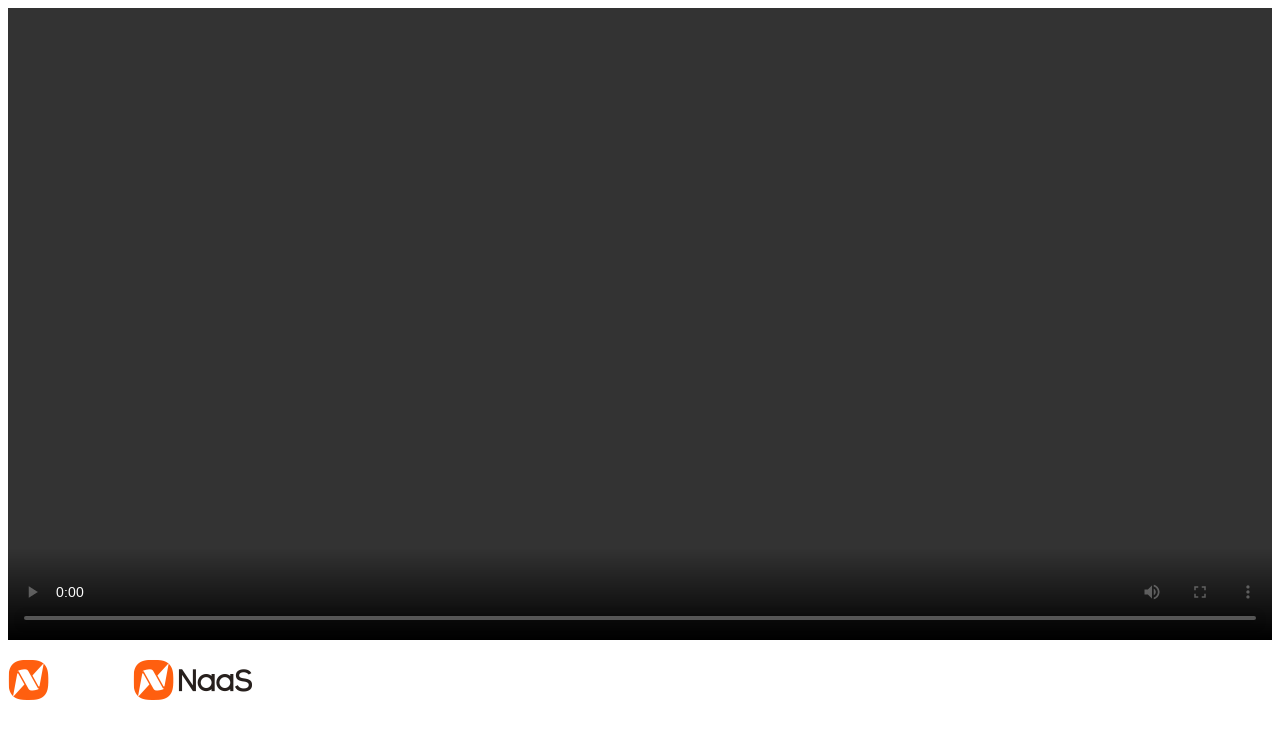

--- FILE ---
content_type: text/html; charset=UTF-8
request_url: https://enaas.com/info/index/72.html
body_size: 27801
content:
<!DOCTYPE html>
<html>
<head>
<meta http-equiv="Content-Type" content="text/html; charset=UTF-8" />
<meta http-equiv="content-language" content="zh-CN" />
<meta name="viewport" content="width=device-width,initial-scale=1.0,user-scalable=no" />
<meta name="apple-mobile-web-app-capable" content="yes" />
<meta name="apple-mobile-web-app-status-bar-style" content="black" />
<meta name="format-detection" content="telephone=no" />
<meta name="Keywords" content=""/>
<meta name="Description" content=""/>
<meta name="author" content="" />
<meta name="renderer" content="webkit">
<meta http-equiv="X-UA-Compatible" content="IE=Edge,chrome=1">
<title></title>
<link href="http://enaas.com/favicon.ico" rel="shortcut icon">
<h1 style="display:none;"></h1>
<script>
    var STATIC_URL = "http://enaas.com/bocstatic/";
    var GLOBAL_URL = "http://enaas.com/";
    var UPLOAD_URL = "http://enaas.com/bocupload/";
    var SITE_URL   = "http://enaas.com//";
</script>
<link rel="stylesheet" href="http://enaas.com/bocstatic/web/css/boc_reset.css?v=v1" type="text/css" media="screen" charset="utf-8"><link rel="stylesheet" href="http://enaas.com/bocstatic/web/css/animate.css?v=v1" type="text/css" media="screen" charset="utf-8"><link rel="stylesheet" href="http://enaas.com/bocstatic/web/css/style.css?v=v1" type="text/css" media="screen" charset="utf-8"><script src="http://enaas.com/bocstatic/js/jquery-3.5.1.min.js?v=v1" type="text/javascript" charset="utf-8"></script><script src="http://enaas.com/bocstatic/js/tools.js?v=v1" type="text/javascript" charset="utf-8"></script><script src="http://enaas.com/bocstatic/web/wow/wow.min.js?v=v1" type="text/javascript" charset="utf-8"></script><script src="http://enaas.com/bocstatic/js/jquery.easing.1.3.js?v=v1" type="text/javascript" charset="utf-8"></script><script src="http://enaas.com/bocstatic/js/jquery.transit.js?v=v1" type="text/javascript" charset="utf-8"></script><script src="http://enaas.com/bocstatic/js/html5.min.js?v=v1" type="text/javascript" charset="utf-8"></script><script src="http://enaas.com/bocstatic/js/prefixfree.min.js?v=v1" type="text/javascript" charset="utf-8"></script><script src="http://enaas.com/bocstatic/web/js/swiper/swiper.min.js?v=v1" type="text/javascript" charset="utf-8"></script><link rel="stylesheet" href="http://enaas.com/bocstatic/web/js/swiper/swiper.min.css?v=v1" type="text/css" media="screen" charset="utf-8"><script src="http://enaas.com/bocstatic/web/js/jquery.ripples.js?v=v1" type="text/javascript" charset="utf-8"></script><script src="http://enaas.com/bocstatic/js/new_bocfe.js?v=v1" type="text/javascript" charset="utf-8"></script>
<link rel="stylesheet" href="http://enaas.com/bocstatic/web/ceshi_js/style2.css?v=v1" type="text/css" media="screen" charset="utf-8">

<script>
var _hmt = _hmt || [];
(function() {
  var hm = document.createElement("script");
  hm.src = "https://hm.baidu.com/hm.js?5b78cffe4ec639b560c640e4d2d0a36e";
  var s = document.getElementsByTagName("script")[0]; 
  s.parentNode.insertBefore(hm, s);
})();
</script>
</head>
<body data-body="news-active" class="news-body body-activecur f3f3f3">
    <div class="video-content">
    <div class="video-fixed">
        <div class="videoboxs">
            <div class="box">
                <video id="video" controlslist="nodownload" playsinline="" width="100%" height="100%" controls="" autoplay="" preload="none" src=""></video>
            </div>
            <div class="cha"></div>
        </div>
    </div>
</div>
<div class="con-header OPPOSansre h65">
    <div class="bocweb-header pd68 h65 pcbox">
        <div class="f-cb boc-header">
            <a href="http://enaas.com/welcome.html" class="bocweb-logo tit-15 fl">
                <img src="http://enaas.com/bocstatic/web/img/bocweb-logo.png?v=v1" alt="" class="i0">
                <img src="http://enaas.com/bocstatic/web/img/bocweb-logo2.png?v=v1" alt="" class="i1">
            </a>
            <div class="bocweb-nav fl">
                <div class="nav">
                    <a href="http://enaas.com/operator.html" class="nav-tops on2 tit-16">运营商服务</a>
                </div>
                <div class="nav">
                    <a href="http://enaas.com/enterprise.html" class="nav-tops tit-16">企业服务</a>
                    <div class="nav-bots on"></div>
                </div>
                <div class="nav">
                    <a href="http://enaas.com/car.html" class="nav-tops tit-16">车企服务</a>
                    <div class="nav-bots on"></div>
                </div>
                <div class="nav">
                    <a href="http://enaas.com/personal.html" class="nav-tops tit-16">个人服务</a>
                    <div class="nav-bots on"></div>
                </div>
                <div class="nav">
                    <a href="http://enaas.com/services.html" class="nav-tops tit-16">城市服务</a>
                    <div class="nav-bots on"></div>
                </div>
                <div class="nav">
                    <a href="http://enaas.com/abouts.html" class="nav-tops tit-16">关于能链智电</a>
                    <div class="nav-bots on"></div>
                </div>
                <div class="nav">
                    <a href="https://ir.enaas.com/" target="_blank" class="nav-tops tit-16">投资者关系</a>
                    <div class="nav-bots on"></div>
                </div>
		<div class="nav">
                    <a target="_blank" class="nav-tops
                    tit-16">国际业务</a>
                    <div class="nav-bots">
                        <a href="https://naas-hk.com" target="_blank" class="nav-tops
                        tit-16">香港光电</a>
                    </div>
                </div>
            </div>
            <div class="fr bocweb-right">
                <div class="btn searchs">
                    <div class="span"></div>
                </div>
                <div class="btn langs">
                    <a href="/en" class="span tit-15">En</a>
                </div>
                <div class="btn header-contacts">
                    <a href="http://enaas.com/contacts.html" class="tit-15 span">联系我们</a>
                </div>
            </div>
        </div>
    </div>
    <div class="mbox">
        <div class="m-header">
            <div class="w-header f-cb"> 
                <a  class="welcome-a fl sub-tit" href="http://enaas.com/welcome.html">
                    <img class="i i0" src="http://enaas.com/bocstatic/web/img/bocweb-logo2-01.png?v=v1" alt="">
                    <img class="i i1" src="http://enaas.com/bocstatic/web/img/bocweb-logo-01.png?v=v1" alt="">
                </a>
                <div class="fr uiobox">
                    <div class="uio">
                        <div class="nav-btn">
                            <span class="line line1"></span>
                            <span class="line line2"></span>
                            <span class="line line3"></span>
                        </div>
                    </div>
                </div>
                <div class="fr m-searchs h50">
                    <div class="span"></div>
                </div>
                <div class="fr langs h50">
                    <a href="/en" class="span">En</a>
                </div>

            </div>  
            <div class="sub-menu bocweb-menu">
                <ul>
                    <li class="bocweb-submenu">
                        <a class="sub-tit" href="http://enaas.com/welcome.html">
                            <div class="tu-box">
                                <span class="tit1 sub-tit1">首页</span>
                            </div>
                        </a>
                    </li>
                    <li class="bocweb-submenu">
                        <span class="tit sub-tit">
                            <div class="tu-box">
                                     运营商服务
                                <div class="btn-v"></div>
                            </div>
                        </span>
                        <div class="sec-list">
                            <a href="http://enaas.com/operator.html" class="li tit-14">硬件</a>
                            <a href="http://enaas.com/operator/hardware.html" class="li tit-14">软件</a>
                            <a href="http://enaas.com/operator/service.html" class="li tit-14">服务</a>
                        </div>
                    </li>
                    <li class="bocweb-submenu">
                        <span class="tit sub-tit">
                            <div class="tu-box">
                                     企业服务
                                <div class="btn-v"></div>
                            </div>
                        </span>
                        <div class="sec-list">
                            <a href="http://enaas.com/enterprise.html" class="li tit-14">物流公司</a>
                            <a href="http://enaas.com/enterprise/hardware.html" class="li tit-14">企业车队</a>
                            <a href="http://enaas.com/enterprise/service.html" class="li tit-14">三方接口</a>
                        </div>
                    </li>
                    <li class="bocweb-submenu">
                        <span class="tit sub-tit">
                            <div class="tu-box">
                                     车企服务
                                <div class="btn-v"></div>
                            </div>
                        </span>
                        <div class="sec-list">
                            <a href="http://enaas.com/car.html" class="li tit-14">车机&移动应用</a>
                            <a href="http://enaas.com/car/hardware.html" class="li tit-14">场站代运营</a>
                        </div>
                    </li>

                    <li class="bocweb-submenu">
                        <span class="tit sub-tit">
                            <div class="tu-box">
                                     个人服务
                                <div class="btn-v"></div>
                            </div>
                        </span>
                        <div class="sec-list">
                            <a href="http://enaas.com/personal.html" class="li tit-14">私桩销售</a>
                            <a href="http://enaas.com/personal/software.html" class="li tit-14">软件服务</a>
                        </div>
                    </li>
                    <li class="bocweb-submenu">
                        <a class="sub-tit" href="http://enaas.com/services.html">
                            <div class="tu-box">
                                <span class="tit1 sub-tit1">城市服务</span>
                            </div>
                        </a>
                    </li>
                    <li class="bocweb-submenu">
                        <span class="tit sub-tit">
                            <div class="tu-box">
                                     关于能链智电
                                <div class="btn-v"></div>
                            </div>
                        </span>
                        <div class="sec-list">
                            <a href="http://enaas.com/abouts.html" class="li tit-14">关于我们</a>
                            <a href="http://enaas.com/abouts/news.html" class="li tit-14">能链智电动态</a>
                        </div>

                    </li>
                    <li class="bocweb-submenu">
                        <a class="sub-tit" href="https://ir.enaas.com/">
                            <div class="tu-box">
                                <span class="tit1 sub-tit1">投资者关系</span>
                            </div>
                        </a>
                    </li>
                    <li class="bocweb-submenu">
                        <a class="sub-tit" href="http://enaas.com/contacts.html">
                            <div class="tu-box">
                                <span class="tit1 sub-tit1">联系我们</span>
                            </div>
                        </a>
                    </li>

                </ul>
            </div>
        </div>
    </div>
</div>
    <div class="searchs-form">
        <form action="http://enaas.com/searchs.html" method="get" class="search">
            <div class="inputs">
                <input type="text" name="key" class="tit-20" placeholder="搜索">
                <input type="submit">
            </div>
        </form>
    </div>

    <div class="fixed-fight-box">
        <div class="anniu-tops">
            <div class="line"></div>
        </div>
        <div class="itemsbox">
            <div class="items2">
                <div class="items">
                    <div class="items-tops on">
                        <div class="imgs">
                            <img class="i0" src="http://enaas.com/bocstatic/web/img/31-1.png?v=v1" alt="">
                            <img class="i1" src="http://enaas.com/bocstatic/web/img/31-2.png?v=v1" alt="">
                        </div>
                        <div class="span tit-14">电话</div>
                    </div>
                    <div class="items-bots tit-14">
                        <div class="text" id="dianhua">400-077-2888</div>
                    </div>
                </div>
                <div class="items">
                    <div class="items-tops on">
                        <div class="imgs">
                            <img class="i0" src="http://enaas.com/bocstatic/web/img/31-3.png?v=v1" alt="">
                            <img class="i1" src="http://enaas.com/bocstatic/web/img/31-4.png?v=v1" alt="">
                        </div>
                        <div class="span tit-14">邮箱</div>
                    </div>

                    <div class="items-bots tit-14">
                        <div class="text" id="yxzh2">pr@enaas.com</div>
                    </div>

                </div>
            </div>
            <div class="topsbox items">
                <div class="items-tops">
                    <img class="i0" src="http://enaas.com/bocstatic/web/img/jt.png?v=v1" alt="">
                    <img class="i1" src="http://enaas.com/bocstatic/web/img/jt2.png?v=v1" alt="">
                </div>
            </div>
        </div>
    </div>




        <div class="newsinfo OPPOSansre">
            <div class="newsinfo-box w1310">
                <div class="newsinfo-tits">
                    <div class="tits tit-40 bold">
                    能链智电宣布与机构投资人达成3000万美元定向增发                    </div>
                    <div class="txts lin1 tit-20">
                    发布时间：2022年12月03日 15:45  
                    </div>
                </div>
                <div class="newsinfo-words tit-18">
                     <p style=";text-align: justify;font-family: Calibri;font-size: 14px;white-space: normal;text-indent: 28px"><span style="font-family: 宋体; font-size: 16px;">据SEC公告，在纳斯达克上市的能链智电（<span style="font-family: Calibri;">NASDAQ</span>：<span style="font-family: Calibri;">NAAS</span>）宣布，<span style="font-family: Calibri;">11</span>月<span style="font-family: Calibri;">30</span>日与一家机构投资者达成了<span style="font-family: Calibri;">3000</span>万美元的具有法律约束力的定向增发协议。</span></p><p style=";text-align: justify;font-family: Calibri;font-size: 14px;white-space: normal;text-indent: 28px"><span style="font-family: 宋体; font-size: 16px;">&nbsp;</span></p><p style=";text-align: justify;font-family: Calibri;font-size: 14px;white-space: normal;text-indent: 28px"><span style="font-family: 宋体; font-size: 16px;">根据协议条款，该机构投资者依据协议签署日期前30个交易日能链智电的加权平均股价（按<span style="font-size: 16px; font-family: Calibri;">1:10</span>调整美国存托股份持股比例），按每股普通股<span style="font-size: 16px; font-family: Calibri;">0.5211</span>美元的价格，以定向增发的方式向能链智电认购共计<span style="font-size: 16px; font-family: Calibri;">57,570,524</span>股新发行的公司<span style="font-size: 16px; font-family: Calibri;">A</span>类普通股，总认购价为<span style="font-size: 16px; font-family: Calibri;">3000</span>万美元。</span></p><p style=";text-align: justify;font-family: Calibri;font-size: 14px;white-space: normal;text-indent: 28px"><span style="font-family: 宋体; font-size: 16px;">&nbsp;</span></p><p style=";text-align: justify;font-family: Calibri;font-size: 14px;white-space: normal;text-indent: 28px"><span style="font-family: 宋体; font-size: 16px;">能链智电股价最近一直5.3美元上下波动，本次<span style="font-size: 16px; font-family: Calibri;">3000</span>万美元定向增发价格为<span style="font-size: 16px; font-family: Calibri;">5.211</span>美元<span style="font-size: 16px; font-family: Calibri;">/ADS</span>，等于没有打折出售，说明该投资机构对能链智电公司的长期看好。公告称，该交易将于本月完成。</span></p><p style=";text-align: justify;font-family: Calibri;font-size: 14px;white-space: normal;text-indent: 28px"><span style="font-family: 宋体; font-size: 16px;">&nbsp;</span></p><p style=";text-align: justify;font-family: Calibri;font-size: 14px;white-space: normal;text-indent: 28px"><span style="font-family: 宋体; font-size: 16px;">能链智电是国内最大、成长最快的电动汽车充电服务提供商之一，于今年6月<span style="font-size: 16px; font-family: Calibri;">22</span>日登陆纳斯达克，是首家在美国资本市场上市的中国充电服务服务商。</span></p><p style=";text-align: justify;font-family: Calibri;font-size: 14px;white-space: normal;text-indent: 28px"><span style="font-family: 宋体; font-size: 16px;">&nbsp;</span></p><p style="text-align: justify; font-family: Calibri; font-size: 14px; white-space: normal; text-indent: 28px;"><span style="font-family: 宋体; font-size: 16px;">据披露，能链智电公司为充电桩制造商、运营商、主机厂、企业、车队等提供一站式服务，线上线下、非电服务等，覆盖新能源全价值链。截至2022年<span style="font-size: 16px; font-family: Calibri;">6</span>月<span style="font-size: 16px; font-family: Calibri;">30</span>日，公司业务覆盖全国<span style="font-size: 16px; font-family: Calibri;">358</span>个城市，连接充电站超<span style="font-size: 16px; font-family: Calibri;">4.4</span>万个、充电枪超<span style="font-size: 16px; font-family: Calibri;">40</span>万把。</span></p><p style="text-align: justify; font-family: Calibri; font-size: 14px; white-space: normal; text-indent: 28px;"><span style="font-family: 宋体; font-size: 16px;"><br/></span></p><p style="text-align: justify; font-family: Calibri; font-size: 14px; white-space: normal; text-indent: 28px;"><span style="font-family: 宋体; font-size: 16px;">来源：金融界</span></p>                </div>
                <div class="newsinfo-bots">
                    <div class="page">
                                                <a href="http://enaas.com/info/index/65.html" class="prev tit-18 btn">上一篇： 智能选址服务助力充电站高质量建设  能链智电获“2022高工金球奖”</a>
                                                                        <a href="http://enaas.com/info/index/68.html" class="next tit-18 btn">下一篇： 横跨数字经济、新能源赛道 能链智电获评“2021新经济之王”</a>
                                            </div>
                    <div class="newsinfobot-backs ">
                                                <a href="http://enaas.com/abouts/news.html" class="form-submit newsinfo-backs tit-18">
                            <div class="a">返回列表</div>
                        </a> 
                                            </div>
                </div>
            </div>
        </div>
    <script src="http://enaas.com/bocstatic/web/ceshi_js/modernizr.custom.js?v=v1" type="text/javascript" charset="utf-8"></script><script src="http://enaas.com/bocstatic/web/ceshi_js/main.js?v=v1" type="text/javascript" charset="utf-8"></script><script src="http://enaas.com/bocstatic/web/ceshi_js/base.js?v=v1" type="text/javascript" charset="utf-8"></script><script src="http://enaas.com/bocstatic/web/ceshi_js/anime.min.js?v=v1" type="text/javascript" charset="utf-8"></script><script src="http://enaas.com/bocstatic/web/ceshi_js/app.js?v=v1" type="text/javascript" charset="utf-8"></script>      <script>

        var _item, arr;
        function getTop(e) {
          for (var t; void 0 === e.offsetTop; ) e = e.parentNode;
          for (t = e.offsetTop; (e = e.offsetParent); ) t += e.offsetTop;
          return t;
        }
        function yGo(e, t, r, o) {
          var a,
            n = r.style,
            i = e - (t - window.innerHeight * o);
          0 < i &&
            ((a = 1 < (a = i / (2 * data._vh)) ? 1 : a), n.setProperty("--go", a));
        }

        if($('body').hasClass("roll-active")){
	        // if简洁写法
	        700 < window.innerWidth &&
	          ((_item = document.querySelectorAll(".yAni")),
	          (arr = []),
	          [].slice.call(_item).forEach(function (e) {
	            e.style.setProperty("--go", 0), arr.push(getTop(e));
	          }),
	          scrolly.init({
	            wrapper: "#roll",
	            targets: ".scr-el",
	            parent_move: !0,
	            wrapperSpeed: .2,
	            callback: function (e) {
	              var r = -e;
	              [].slice.call(_item).forEach(function (e, t) {
	                yGo(r, arr[t], e, parseInt(e.getAttribute("data-offset")));
	              });
	            }
	          })
	          );
	        // if简洁写法
        }


    </script>
    <style>
	footer{
		position: relative;
		z-index: 100;
	}
	.mfooter-bots a,
	.bocweb-footer-bots .fl-tits a{
		color: #666;
	}
    </style>
 <footer class="OPPOSansre">
 	 	<div class="bocweb-footer pcbox">
 		<div class="bocweb-footer-tops">
			<div class="box-tops w1640">
				<div class="fl-tits tit-32">
					<img src="http://enaas.com/bocstatic/web/img/icon/logo20.png?v=v1" alt="">
				<span>致力于提高全球交通能源网络的稳定和效率</span>
				</div>
				<div class="fr-txts tit-20">
					<div class="i span tit-20">关注我们</div>
					<div class="i icon">
						<div class="imgs">
							<img src="http://enaas.com/bocstatic/web/img/1-1.png?v=v1" alt="">
						</div>
						<div class="icon-text i-bots">
							400-077-2888						</div>
					</div>

					<div class="i icon">
						<div class="imgs">
							<img src="http://enaas.com/bocstatic/web/img/1-3.png?v=v1" alt="">
						</div>
						<div class="icon-imgs i-bots">
							<img src="http://enaas.com/bocupload/2022/06/08/16546734590042tatp.jpg" alt="">
						</div>
					</div>
					<div class="i icon">
						<div class="imgs">
							<img src="http://enaas.com/bocstatic/web/img/1-4.png?v=v1" alt="">
						</div>
						<div class="icon-imgs i-bots">
							<img src="http://enaas.com/bocupload/2022/06/08/1654673467185780kaz.png" alt="">
						</div>
					</div>
				</div>
			</div>
 		</div>
		<div class="bocweb-footer-bots f-cb ">
			<div class="w1640 f-cb tit-14">
				<span style="display:none;"><script type="text/javascript">document.write(unescape("%3Cspan id='cnzz_stat_icon_1281121014'%3E%3C/span%3E%3Cscript src='https://v1.cnzz.com/z_stat.php%3Fid%3D1281121014%26show%3Dpic' type='text/javascript'%3E%3C/script%3E"));</script></span>
				<div class="fl fl-tits tit-14">CopyRight © 2023 浙江安吉智电控股有限公司 All Rights Reserved.|<a
href="https://beian.miit.gov.cn/#/Integrated/index" target="_blank">                  
浙ICP备2022003899号</a> ｜    
<a href="http://www.beian.gov.cn/portal/registerSystemInfo?recordcode=33052302001124" target="_blank"><img src="https://www.bocweb.cn/static/web/img/an.png"/>浙公安网备 33052302001124号</a></div>
				<div class="fr fr-txts tit-14">
					<a href="https://www.enaas.com/sitemap.xml" class="i li tit-14">网站地图</a>
					<a href="http://enaas.com/statement.html" class="i li tit-14">隐私政策</a>
					<a href="http://enaas.com/legal.html" class="i li tit-14">法律说明</a>
									</div>
			</div>
		</div>
 	</div>
 	<div class="mbox bocweb-mfooter">
 		<div class="mfooter-tops">
 			<div class="logo">
 				<img src="http://enaas.com/bocstatic/web/img/icon/logo20.png?v=v1" alt="">
 			</div>
 			<div class="icon-box">
					<a href="tel:400-077-2888" class="i icon">
						<div class="imgs">
							<img src="http://enaas.com/bocstatic/web/img/1-1.png?v=v1" alt="">
						</div>
					</a>
				<div class="i icon">
					<div class="imgs">
						<img src="http://enaas.com/bocstatic/web/img/1-3.png?v=v1" alt="">
					</div>
					<div class="icon-imgs i-bots">
						<img src="http://enaas.com/bocupload/2022/06/08/16546734590042tatp.jpg" alt="">
					</div>
				</div>
				<div class="i icon">
					<div class="imgs">
						<img src="http://enaas.com/bocstatic/web/img/1-4.png?v=v1" alt="">
					</div>
					<div class="icon-imgs i-bots">
						<img src="http://enaas.com/bocupload/2022/06/08/1654673467185780kaz.png" alt="">
					</div>
				</div>
 			</div>
 			<div class="link-box">
					<a href="http://enaas.com/statement.html" class="link tit-18">隐私政策</a>
					<a href="http://enaas.com/legal.html" class="link tit-18">法律说明</a>
 			</div>
 		</div>
 		<div class="mfooter-bots tit-20">
 			<p>CopyRight © 2023 浙江安吉智电控股有限公司 All Rights Reserved.</p> 
			<p><a
href="https://beian.miit.gov.cn/#/Integrated/index" target="_blank">                  
浙ICP备2022003899号</a> ｜    
<a href="http://www.beian.gov.cn/portal/registerSystemInfo?recordcode=33052302001124" target="_blank"><img src="https://www.bocweb.cn/static/web/img/an.png"/>浙公安网备 33052302001124号</a></p>
 		</div>
 	</div>
 </footer>
<script>
	$(".operatortop-swiperbox .operatortopleft").on("mouseenter",function(){
		var src = $(this).find("video").attr("data-src");
		$(this).find("video").attr('src',src)
	})
	$(".operatortop-swiperbox .operatortopleft").on("mouseleave",function(){
		var src = $(this).find("video").attr("data-src");
		$(this).find("video").attr('src','')
	})
	$(".bocweb-mfooter .imgs").on("click",function(){
		$(this).siblings(".i-bots").toggle();
		$(this).parents(".icon").siblings("").find(".i-bots").hide();
	})
	$(".bocweb-footer-tops .fr-txts .imgs").on("mouseenter",function(){
		$(this).siblings(".i-bots").show();
		$(this).parents(".icon").siblings("").find(".i-bots").hide();
	})
	$(".bocweb-footer-tops .fr-txts .imgs").on("mouseleave",function(){
		$(".bocweb-footer-tops .fr-txts .i-bots").hide();

	})
</script>    <script src="http://enaas.com/bocstatic/web/js/main.js?v=v1" type="text/javascript" charset="utf-8"></script>    <script>
      $(function(){
      $("#yxzh").html('pr@enaas.com');
        
      })
    </script>
</body>
</html>